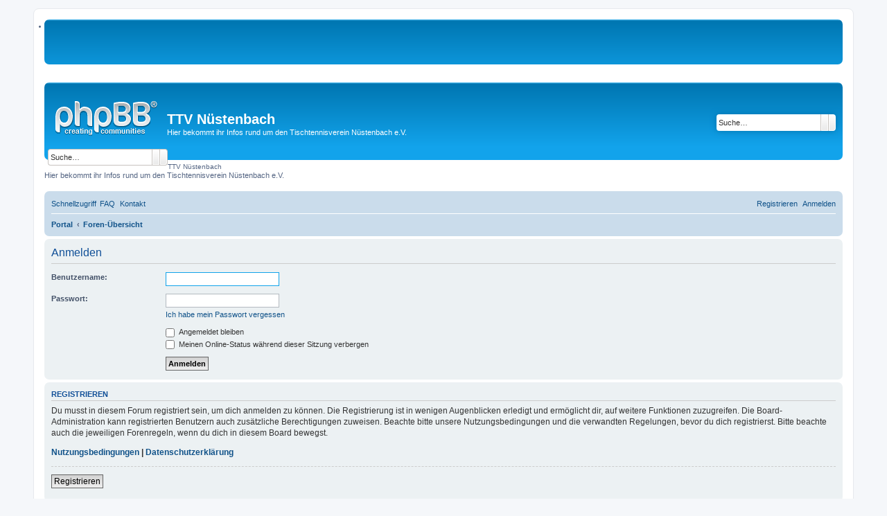

--- FILE ---
content_type: text/html; charset=UTF-8
request_url: https://www.ttvnuestenbach.de/ucp.php?mode=login&sid=7b30561d3be05f568596d72934407e04
body_size: 4233
content:
<!DOCTYPE html>
<html dir="ltr" lang="de">
<head>
<meta charset="utf-8" />
<meta http-equiv="X-UA-Compatible" content="IE=edge">
<meta name="viewport" content="width=device-width, initial-scale=1" />

<title>TTV Nüstenbach - Persönlicher Bereich - Anmelden</title>

	<link rel="alternate" type="application/atom+xml" title="Feed - TTV Nüstenbach" href="/app.php/feed?sid=28f71a594557625269fadbb8fd40d04c">			<link rel="alternate" type="application/atom+xml" title="Feed - Neue Themen" href="/app.php/feed/topics?sid=28f71a594557625269fadbb8fd40d04c">				

<!--
	Style name:			Rock'n Roll
	Based on style:		prosilver (the default phpBB 3.2.x style)
	Original author:	Tom Beddard ( http://www.subblue.com/ )
	Modified by:	  	Vinny ( http://www.suportephpbb.com.br )
	Ported by:			phpBB Spain ( https://www.phpbb-es.com )
-->


<link href="./styles/prosilver/theme/normalize.css?assets_version=157" rel="stylesheet">
<link href="./styles/prosilver/theme/base.css?assets_version=157" rel="stylesheet">
<link href="./styles/prosilver/theme/utilities.css?assets_version=157" rel="stylesheet">
<link href="./styles/prosilver/theme/common.css?assets_version=157" rel="stylesheet">
<link href="./styles/prosilver/theme/links.css?assets_version=157" rel="stylesheet">
<link href="./styles/prosilver/theme/content.css?assets_version=157" rel="stylesheet">
<link href="./styles/prosilver/theme/buttons.css?assets_version=157" rel="stylesheet">
<link href="./styles/prosilver/theme/cp.css?assets_version=157" rel="stylesheet">
<link href="./styles/prosilver/theme/forms.css?assets_version=157" rel="stylesheet">
<link href="./styles/prosilver/theme/icons.css?assets_version=157" rel="stylesheet">
<link href="./styles/prosilver/theme/colours.css?assets_version=157" rel="stylesheet">
<link href="./styles/prosilver/theme/responsive.css?assets_version=157" rel="stylesheet">

<link href="./assets/css/font-awesome.min.css?assets_version=157" rel="stylesheet">
<link href="./styles/rockn_roll/theme/stylesheet.css?assets_version=157" rel="stylesheet">




<!--[if lte IE 9]>
	<link href="./styles/prosilver/theme/tweaks.css?assets_version=157" rel="stylesheet">
<![endif]-->

	
<link href="./ext/crizzo/aboutus/styles/prosilver/theme/aboutus.css?assets_version=157" rel="stylesheet" media="screen" />
<link href="./ext/dmzx/filedownload/styles/prosilver/theme/filedownload.css?assets_version=157" rel="stylesheet" media="screen" />
<link href="./ext/kirk/slr/styles/prosilver/theme/site_logo_responsive.css?assets_version=157" rel="stylesheet" media="screen" />
<link href="./ext/phpbb/pages/styles/prosilver/theme/pages_common.css?assets_version=157" rel="stylesheet" media="screen" />
<link href="./ext/rmcgirr83/contactadmin/styles/prosilver/theme/imageset.css?assets_version=157" rel="stylesheet" media="screen" />
<link href="./ext/vse/abbc3/styles/all/theme/abbc3_common.min.css?assets_version=157" rel="stylesheet" media="screen" />



</head>
<body id="phpbb" class="nojs notouch section-ucp ltr ">


<div id="wrap" class="wrap">
	<a id="top" class="top-anchor" accesskey="t"></a>
	<div id="page-header">

	<!-- Menu section - START -->
		<div class="responsive-hide">
			<div class="forumbg">
					<div class="inner">
						<div class="solidblockmenu">
							<ul>
								<li><a href="https://www.linedance.ttvnuestenbach.de/app.php/portal"LINEDANCE NUESTENBACH</a></li>
                                                           								
							</ul>
						</div>
					</div>
			</div>
		</div>
	<!-- Menu section - END -->
		<div class="headerbar" role="banner">
					<div class="inner">

			<div id="site-description" class="site-description">
				<a id="logo" class="logo" href="./index.php?sid=28f71a594557625269fadbb8fd40d04c" title="Foren-Übersicht"><span class="site_logo"></span></a>
				<h1>TTV Nüstenbach</h1>
				<p>Hier bekommt ihr Infos rund um den Tischtennisverein Nüstenbach e.V.</p>
				<p class="skiplink"><a href="#start_here">Zum Inhalt</a></p>
			</div>

									<div id="search-box" class="search-box search-header" role="search">
				<form action="./search.php?sid=28f71a594557625269fadbb8fd40d04c" method="get" id="search">
				<fieldset>
					<input name="keywords" id="keywords" type="search" maxlength="128" title="Suche nach Wörtern" class="inputbox search tiny" size="20" value="" placeholder="Suche…" />
					<button class="button button-search" type="submit" title="Suche">
						<i class="icon fa-search fa-fw" aria-hidden="true"></i><span class="sr-only">Suche</span>
					</button>
					<a href="./search.php?sid=28f71a594557625269fadbb8fd40d04c" class="button button-search-end" title="Erweiterte Suche">
						<i class="icon fa-cog fa-fw" aria-hidden="true"></i><span class="sr-only">Erweiterte Suche</span>
					</a>
					<input type="hidden" name="sid" value="28f71a594557625269fadbb8fd40d04c" />

				</fieldset>
				</form>
			</div>
						
			</div>
				<div id="sitelogo-on-header-bar">
	<a href="./index.php?sid=28f71a594557625269fadbb8fd40d04c" title="Foren-Übersicht"><img src="/images/site_logo.png" class="site-logo-responsive" alt="" /></a>
										<div id="search-box" class="search-box header-search-box" role="search"
											style="top: 34%; right :5px;">
										<form action="./search.php?sid=28f71a594557625269fadbb8fd40d04c" method="get" id="search">
						<fieldset>
							<input name="keywords" id="keywords" type="search" maxlength="128" title="Suche nach Wörtern" class="inputbox search tiny" size="20" value="" placeholder="Suche…" />
							<button class="button button-search" type="submit" title="Suche">
								<i class="icon fa-search fa-fw" aria-hidden="true"></i><span class="sr-only">Suche</span>
							</button>
							<a href="./search.php?sid=28f71a594557625269fadbb8fd40d04c" class="button button-search-end" title="Erweiterte Suche">
								<i class="icon fa-cog fa-fw" aria-hidden="true"></i><span class="sr-only">Erweiterte Suche</span>
							</a>
							<input type="hidden" name="sid" value="28f71a594557625269fadbb8fd40d04c" />

						</fieldset>
					</form>
				</div>
						</div>
		</div>
			<div class="site-logo-responsive-site-description">
		<div class="disp-sitename-none">TTV Nüstenbach</div>
		<p class="responsive-site-description-no-sitename">Hier bekommt ihr Infos rund um den Tischtennisverein Nüstenbach e.V.</p>
		<p class="skiplink"><a href="#start_here">Zum Inhalt</a></p>
	</div>
		<div class="navbar" role="navigation">
	<div class="inner">

	<ul id="nav-main" class="nav-main linklist" role="menubar">

		<li id="quick-links" class="quick-links dropdown-container responsive-menu" data-skip-responsive="true">
			<a href="#" class="dropdown-trigger">
				<i class="icon fa-bars fa-fw" aria-hidden="true"></i><span>Schnellzugriff</span>
			</a>
			<div class="dropdown">
				<div class="pointer"><div class="pointer-inner"></div></div>
				<ul class="dropdown-contents" role="menu">
					
											<li class="separator"></li>
																									<li>
								<a href="./search.php?search_id=unanswered&amp;sid=28f71a594557625269fadbb8fd40d04c" role="menuitem">
									<i class="icon fa-file-o fa-fw icon-gray" aria-hidden="true"></i><span>Unbeantwortete Themen</span>
								</a>
							</li>
							<li>
								<a href="./search.php?search_id=active_topics&amp;sid=28f71a594557625269fadbb8fd40d04c" role="menuitem">
									<i class="icon fa-file-o fa-fw icon-blue" aria-hidden="true"></i><span>Aktive Themen</span>
								</a>
							</li>
							<li class="separator"></li>
							<li>
								<a href="./search.php?sid=28f71a594557625269fadbb8fd40d04c" role="menuitem">
									<i class="icon fa-search fa-fw" aria-hidden="true"></i><span>Suche</span>
								</a>
							</li>
					
										<li class="separator"></li>

									</ul>
			</div>
		</li>

				<li data-skip-responsive="true">
			<a href="/app.php/help/faq?sid=28f71a594557625269fadbb8fd40d04c" rel="help" title="Häufig gestellte Fragen" role="menuitem">
				<i class="icon fa-question-circle fa-fw" aria-hidden="true"></i><span>FAQ</span>
			</a>
		</li>
			<li class="" data-last-responsive="true">
		<a href="/app.php/contactadmin?sid=28f71a594557625269fadbb8fd40d04c" role="menuitem">
			<i class="icon fa-envelope fa-fw" aria-hidden="true"></i><span>Kontakt</span>
		</a>
	</li>
				
			<li class="rightside"  data-skip-responsive="true">
			<a href="./ucp.php?mode=login&amp;sid=28f71a594557625269fadbb8fd40d04c" title="Anmelden" accesskey="x" role="menuitem">
				<i class="icon fa-power-off fa-fw" aria-hidden="true"></i><span>Anmelden</span>
			</a>
		</li>
					<li class="rightside" data-skip-responsive="true">
				<a href="./ucp.php?mode=register&amp;sid=28f71a594557625269fadbb8fd40d04c" role="menuitem">
					<i class="icon fa-pencil-square-o  fa-fw" aria-hidden="true"></i><span>Registrieren</span>
				</a>
			</li>
						</ul>

	<ul id="nav-breadcrumbs" class="nav-breadcrumbs linklist navlinks" role="menubar">
				
		
		<li class="breadcrumbs" itemscope itemtype="https://schema.org/BreadcrumbList">

			
			<span class="crumb"><a href="/app.php/portal?sid=28f71a594557625269fadbb8fd40d04c" data-navbar-reference="portal"><i class="icon fa-university fa-fw" aria-hidden="true"></i><span>Portal</span></a></span>				<span class="crumb" itemtype="https://schema.org/ListItem" itemprop="itemListElement" itemscope><a itemprop="item" href="./index.php?sid=28f71a594557625269fadbb8fd40d04c" accesskey="h" data-navbar-reference="index"><i class="icon fa-home fa-fw"></i><span itemprop="name">Foren-Übersicht</span></a><meta itemprop="position" content="1" /></span>

			
					</li>

			
					<li class="rightside responsive-search">
				<a href="./search.php?sid=28f71a594557625269fadbb8fd40d04c" title="Zeigt die erweiterten Suchoptionen an" role="menuitem">
					<i class="icon fa-search fa-fw" aria-hidden="true"></i><span class="sr-only">Suche</span>
				</a>
			</li>
			</ul>

	</div>
</div>
	</div>

	
	<a id="start_here" class="anchor"></a>
	<div id="page-body" class="page-body" role="main">
		
		
<form action="./ucp.php?mode=login&amp;sid=28f71a594557625269fadbb8fd40d04c" method="post" id="login" data-focus="username">
<div class="panel">
	<div class="inner">

	<div class="content">
		<h2 class="login-title">Anmelden</h2>

		<fieldset class="fields1">
				<dl>
			<dt><label for="username">Benutzername:</label></dt>
			<dd><input type="text" tabindex="1" name="username" id="username" size="25" value="" class="inputbox autowidth" /></dd>
		</dl>
		<dl>
			<dt><label for="password">Passwort:</label></dt>
			<dd><input type="password" tabindex="2" id="password" name="password" size="25" class="inputbox autowidth" autocomplete="off" /></dd>
							<dd><a href="./ucp.php?mode=sendpassword&amp;sid=28f71a594557625269fadbb8fd40d04c">Ich habe mein Passwort vergessen</a></dd>									</dl>
						<dl>
			<dd><label for="autologin"><input type="checkbox" name="autologin" id="autologin" tabindex="4" /> Angemeldet bleiben</label></dd>			<dd><label for="viewonline"><input type="checkbox" name="viewonline" id="viewonline" tabindex="5" /> Meinen Online-Status während dieser Sitzung verbergen</label></dd>
		</dl>
		
		<input type="hidden" name="redirect" value="./ucp.php?mode=login&amp;sid=28f71a594557625269fadbb8fd40d04c" />
<input type="hidden" name="creation_time" value="1769258141" />
<input type="hidden" name="form_token" value="4ff604e1aba9b268044cce2bd36e6d45aa4d225f" />

		
		<dl>
			<dt>&nbsp;</dt>
			<dd><input type="hidden" name="sid" value="28f71a594557625269fadbb8fd40d04c" />
<input type="hidden" name="redirect" value="index.php" />
<input type="submit" name="login" tabindex="6" value="Anmelden" class="button1" /></dd>
		</dl>
		</fieldset>
	</div>

		</div>
</div>


	<div class="panel">
		<div class="inner">

		<div class="content">
			<h3>Registrieren</h3>
			<p>Du musst in diesem Forum registriert sein, um dich anmelden zu können. Die Registrierung ist in wenigen Augenblicken erledigt und ermöglicht dir, auf weitere Funktionen zuzugreifen. Die Board-Administration kann registrierten Benutzern auch zusätzliche Berechtigungen zuweisen. Beachte bitte unsere Nutzungsbedingungen und die verwandten Regelungen, bevor du dich registrierst. Bitte beachte auch die jeweiligen Forenregeln, wenn du dich in diesem Board bewegst.</p>
			<p><strong><a href="./ucp.php?mode=terms&amp;sid=28f71a594557625269fadbb8fd40d04c">Nutzungsbedingungen</a> | <a href="./ucp.php?mode=privacy&amp;sid=28f71a594557625269fadbb8fd40d04c">Datenschutzerklärung</a></strong></p>
			<hr class="dashed" />
			<p><a href="./ucp.php?mode=register&amp;sid=28f71a594557625269fadbb8fd40d04c" class="button2">Registrieren</a></p>
		</div>

		</div>
	</div>

</form>

			</div>


<div id="page-footer" class="page-footer" role="contentinfo">
	<div class="navbar" role="navigation">
	<div class="inner">

	<ul id="nav-footer" class="nav-footer linklist" role="menubar">
		<li class="breadcrumbs">
						<span class="crumb"><a href="/app.php/portal?sid=28f71a594557625269fadbb8fd40d04c" data-navbar-reference="portal"><i class="icon fa-university fa-fw" aria-hidden="true"></i><span>Portal</span></a></span>			<span class="crumb"><a href="./index.php?sid=28f71a594557625269fadbb8fd40d04c" data-navbar-reference="index"><i class="icon fa-home fa-fw" aria-hidden="true"></i><span>Foren-Übersicht</span></a></span>					</li>
		
				<li class="rightside">Alle Zeiten sind <span title="Europa/Berlin">UTC+01:00</span></li>
							<li class="rightside">
				<a href="./ucp.php?mode=delete_cookies&amp;sid=28f71a594557625269fadbb8fd40d04c" data-ajax="true" data-refresh="true" role="menuitem">
					<i class="icon fa-trash fa-fw" aria-hidden="true"></i><span>Alle Cookies löschen</span>
				</a>
			</li>
											<li class="rightside" data-last-responsive="true"><a href="/app.php/aboutus?sid=28f71a594557625269fadbb8fd40d04c" role="menuitem"><i class="icon fa-info-circle fa-fw" aria-hidden="true"></i><span>Impressum</span></a></li><li class="rightside" data-last-responsive="true">
	<script>
		var prefix='mailto';
		var name='ttvnuestenbach';
		var url='t\u002Donline.de';
		var subject = 'Nachricht\u0020an\u0020die\u0020Boardadministration';
		var icon = '<i class="icon fa-envelope fa-fw" aria-hidden="true"></i>'
			document.write( '<a href="' + prefix + ':' + name + '@' + url +
			'?subject=' +subject+
			'"TITLE="Schreibt\u0020uns\u0021" role="menuitem">' + icon + 
			'Kontakt' + '</a>');
	</script>
</li>
	<li class="rightside" data-last-responsive="true">
		<a href="/app.php/contactadmin?sid=28f71a594557625269fadbb8fd40d04c" role="menuitem">
			<i class="icon fa-envelope fa-fw" aria-hidden="true"></i><span>Kontakt</span>
		</a>
	</li>
			</ul>

	</div>
</div>

	<div class="copyright">
				<p class="footer-row">
			<span class="footer-copyright">Powered by <a href="https://www.phpbb.com/">phpBB</a>&reg; Forum Software &copy; phpBB Limited<br />Style <a href="http://www.suportephpbb.com.br"><strong>Rock'n Roll</strong></a> ported 3.2 by <a href="https://www.phpbb-es.com"><strong>phpBB Spain</strong></a></span>
		</p>
				<p class="footer-row">
			<span class="footer-copyright">Deutsche Übersetzung durch <a href="https://www.phpbb.de/">phpBB.de</a></span>
		</p>
						<p class="footer-row">
			<a class="footer-link" href="./ucp.php?mode=privacy&amp;sid=28f71a594557625269fadbb8fd40d04c" title="Datenschutz" role="menuitem">
				<span class="footer-link-text">Datenschutz</span>
			</a>
			|
			<a class="footer-link" href="./ucp.php?mode=terms&amp;sid=28f71a594557625269fadbb8fd40d04c" title="Nutzungsbedingungen" role="menuitem">
				<span class="footer-link-text">Nutzungsbedingungen</span>
			</a>
		</p>
					</div>

	<div id="darkenwrapper" class="darkenwrapper" data-ajax-error-title="AJAX-Fehler" data-ajax-error-text="Bei der Verarbeitung deiner Anfrage ist ein Fehler aufgetreten." data-ajax-error-text-abort="Der Benutzer hat die Anfrage abgebrochen." data-ajax-error-text-timeout="Bei deiner Anfrage ist eine Zeitüberschreitung aufgetreten. Bitte versuche es erneut." data-ajax-error-text-parsererror="Bei deiner Anfrage ist etwas falsch gelaufen und der Server hat eine ungültige Antwort zurückgegeben.">
		<div id="darken" class="darken">&nbsp;</div>
	</div>

	<div id="phpbb_alert" class="phpbb_alert" data-l-err="Fehler" data-l-timeout-processing-req="Bei der Anfrage ist eine Zeitüberschreitung aufgetreten.">
		<a href="#" class="alert_close">
			<i class="icon fa-times-circle fa-fw" aria-hidden="true"></i>
		</a>
		<h3 class="alert_title">&nbsp;</h3><p class="alert_text"></p>
	</div>
	<div id="phpbb_confirm" class="phpbb_alert">
		<a href="#" class="alert_close">
			<i class="icon fa-times-circle fa-fw" aria-hidden="true"></i>
		</a>
		<div class="alert_text"></div>
	</div>
</div>

</div>

<div>
	<a id="bottom" class="anchor" accesskey="z"></a>
	<img src="./cron.php?cron_type=cron.task.core.tidy_cache&amp;sid=28f71a594557625269fadbb8fd40d04c" width="1" height="1" alt="cron" /></div>

<script src="./assets/javascript/jquery.min.js?assets_version=157"></script>
<script src="./assets/javascript/core.js?assets_version=157"></script>



<script src="./styles/prosilver/template/forum_fn.js?assets_version=157"></script>
<script src="./styles/prosilver/template/ajax.js?assets_version=157"></script>
<script src="./ext/vse/abbc3/styles/all/template/js/abbc3.min.js?assets_version=157"></script>



</body>
</html>
